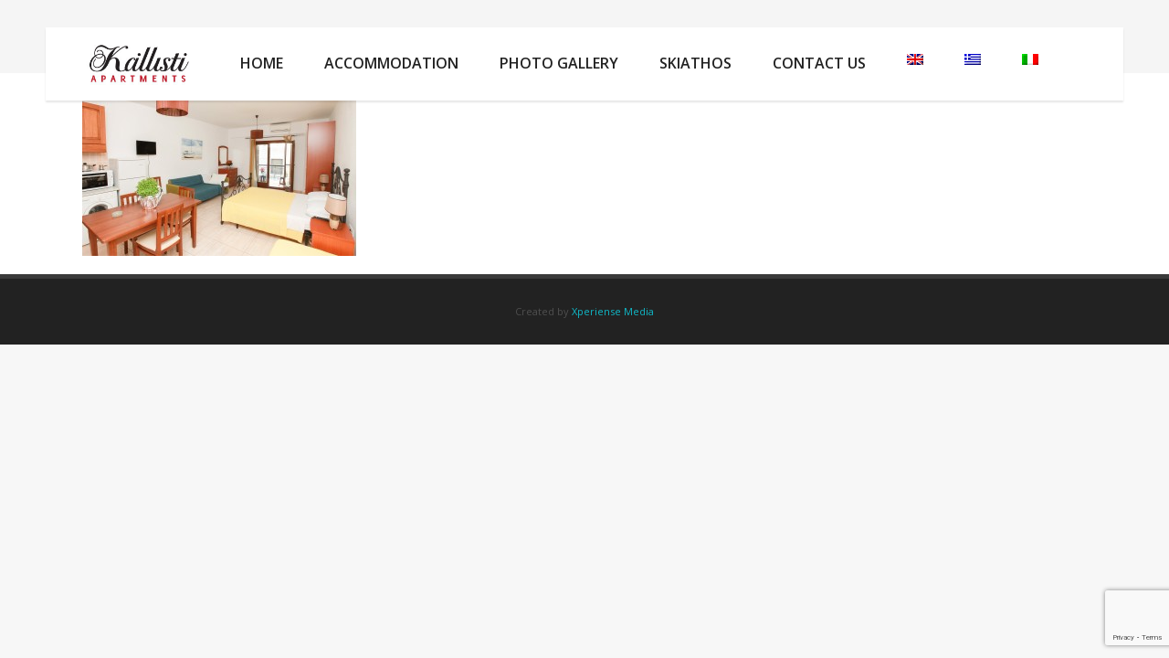

--- FILE ---
content_type: text/html; charset=utf-8
request_url: https://www.google.com/recaptcha/api2/anchor?ar=1&k=6LeQqBwkAAAAAN1AkhzHhQBz6h3_sEBV24AwbcO2&co=aHR0cHM6Ly9rYWxsaXN0aWFwYXJ0bWVudHMuZ3I6NDQz&hl=en&v=PoyoqOPhxBO7pBk68S4YbpHZ&size=invisible&anchor-ms=20000&execute-ms=30000&cb=7a9ewucivu32
body_size: 48866
content:
<!DOCTYPE HTML><html dir="ltr" lang="en"><head><meta http-equiv="Content-Type" content="text/html; charset=UTF-8">
<meta http-equiv="X-UA-Compatible" content="IE=edge">
<title>reCAPTCHA</title>
<style type="text/css">
/* cyrillic-ext */
@font-face {
  font-family: 'Roboto';
  font-style: normal;
  font-weight: 400;
  font-stretch: 100%;
  src: url(//fonts.gstatic.com/s/roboto/v48/KFO7CnqEu92Fr1ME7kSn66aGLdTylUAMa3GUBHMdazTgWw.woff2) format('woff2');
  unicode-range: U+0460-052F, U+1C80-1C8A, U+20B4, U+2DE0-2DFF, U+A640-A69F, U+FE2E-FE2F;
}
/* cyrillic */
@font-face {
  font-family: 'Roboto';
  font-style: normal;
  font-weight: 400;
  font-stretch: 100%;
  src: url(//fonts.gstatic.com/s/roboto/v48/KFO7CnqEu92Fr1ME7kSn66aGLdTylUAMa3iUBHMdazTgWw.woff2) format('woff2');
  unicode-range: U+0301, U+0400-045F, U+0490-0491, U+04B0-04B1, U+2116;
}
/* greek-ext */
@font-face {
  font-family: 'Roboto';
  font-style: normal;
  font-weight: 400;
  font-stretch: 100%;
  src: url(//fonts.gstatic.com/s/roboto/v48/KFO7CnqEu92Fr1ME7kSn66aGLdTylUAMa3CUBHMdazTgWw.woff2) format('woff2');
  unicode-range: U+1F00-1FFF;
}
/* greek */
@font-face {
  font-family: 'Roboto';
  font-style: normal;
  font-weight: 400;
  font-stretch: 100%;
  src: url(//fonts.gstatic.com/s/roboto/v48/KFO7CnqEu92Fr1ME7kSn66aGLdTylUAMa3-UBHMdazTgWw.woff2) format('woff2');
  unicode-range: U+0370-0377, U+037A-037F, U+0384-038A, U+038C, U+038E-03A1, U+03A3-03FF;
}
/* math */
@font-face {
  font-family: 'Roboto';
  font-style: normal;
  font-weight: 400;
  font-stretch: 100%;
  src: url(//fonts.gstatic.com/s/roboto/v48/KFO7CnqEu92Fr1ME7kSn66aGLdTylUAMawCUBHMdazTgWw.woff2) format('woff2');
  unicode-range: U+0302-0303, U+0305, U+0307-0308, U+0310, U+0312, U+0315, U+031A, U+0326-0327, U+032C, U+032F-0330, U+0332-0333, U+0338, U+033A, U+0346, U+034D, U+0391-03A1, U+03A3-03A9, U+03B1-03C9, U+03D1, U+03D5-03D6, U+03F0-03F1, U+03F4-03F5, U+2016-2017, U+2034-2038, U+203C, U+2040, U+2043, U+2047, U+2050, U+2057, U+205F, U+2070-2071, U+2074-208E, U+2090-209C, U+20D0-20DC, U+20E1, U+20E5-20EF, U+2100-2112, U+2114-2115, U+2117-2121, U+2123-214F, U+2190, U+2192, U+2194-21AE, U+21B0-21E5, U+21F1-21F2, U+21F4-2211, U+2213-2214, U+2216-22FF, U+2308-230B, U+2310, U+2319, U+231C-2321, U+2336-237A, U+237C, U+2395, U+239B-23B7, U+23D0, U+23DC-23E1, U+2474-2475, U+25AF, U+25B3, U+25B7, U+25BD, U+25C1, U+25CA, U+25CC, U+25FB, U+266D-266F, U+27C0-27FF, U+2900-2AFF, U+2B0E-2B11, U+2B30-2B4C, U+2BFE, U+3030, U+FF5B, U+FF5D, U+1D400-1D7FF, U+1EE00-1EEFF;
}
/* symbols */
@font-face {
  font-family: 'Roboto';
  font-style: normal;
  font-weight: 400;
  font-stretch: 100%;
  src: url(//fonts.gstatic.com/s/roboto/v48/KFO7CnqEu92Fr1ME7kSn66aGLdTylUAMaxKUBHMdazTgWw.woff2) format('woff2');
  unicode-range: U+0001-000C, U+000E-001F, U+007F-009F, U+20DD-20E0, U+20E2-20E4, U+2150-218F, U+2190, U+2192, U+2194-2199, U+21AF, U+21E6-21F0, U+21F3, U+2218-2219, U+2299, U+22C4-22C6, U+2300-243F, U+2440-244A, U+2460-24FF, U+25A0-27BF, U+2800-28FF, U+2921-2922, U+2981, U+29BF, U+29EB, U+2B00-2BFF, U+4DC0-4DFF, U+FFF9-FFFB, U+10140-1018E, U+10190-1019C, U+101A0, U+101D0-101FD, U+102E0-102FB, U+10E60-10E7E, U+1D2C0-1D2D3, U+1D2E0-1D37F, U+1F000-1F0FF, U+1F100-1F1AD, U+1F1E6-1F1FF, U+1F30D-1F30F, U+1F315, U+1F31C, U+1F31E, U+1F320-1F32C, U+1F336, U+1F378, U+1F37D, U+1F382, U+1F393-1F39F, U+1F3A7-1F3A8, U+1F3AC-1F3AF, U+1F3C2, U+1F3C4-1F3C6, U+1F3CA-1F3CE, U+1F3D4-1F3E0, U+1F3ED, U+1F3F1-1F3F3, U+1F3F5-1F3F7, U+1F408, U+1F415, U+1F41F, U+1F426, U+1F43F, U+1F441-1F442, U+1F444, U+1F446-1F449, U+1F44C-1F44E, U+1F453, U+1F46A, U+1F47D, U+1F4A3, U+1F4B0, U+1F4B3, U+1F4B9, U+1F4BB, U+1F4BF, U+1F4C8-1F4CB, U+1F4D6, U+1F4DA, U+1F4DF, U+1F4E3-1F4E6, U+1F4EA-1F4ED, U+1F4F7, U+1F4F9-1F4FB, U+1F4FD-1F4FE, U+1F503, U+1F507-1F50B, U+1F50D, U+1F512-1F513, U+1F53E-1F54A, U+1F54F-1F5FA, U+1F610, U+1F650-1F67F, U+1F687, U+1F68D, U+1F691, U+1F694, U+1F698, U+1F6AD, U+1F6B2, U+1F6B9-1F6BA, U+1F6BC, U+1F6C6-1F6CF, U+1F6D3-1F6D7, U+1F6E0-1F6EA, U+1F6F0-1F6F3, U+1F6F7-1F6FC, U+1F700-1F7FF, U+1F800-1F80B, U+1F810-1F847, U+1F850-1F859, U+1F860-1F887, U+1F890-1F8AD, U+1F8B0-1F8BB, U+1F8C0-1F8C1, U+1F900-1F90B, U+1F93B, U+1F946, U+1F984, U+1F996, U+1F9E9, U+1FA00-1FA6F, U+1FA70-1FA7C, U+1FA80-1FA89, U+1FA8F-1FAC6, U+1FACE-1FADC, U+1FADF-1FAE9, U+1FAF0-1FAF8, U+1FB00-1FBFF;
}
/* vietnamese */
@font-face {
  font-family: 'Roboto';
  font-style: normal;
  font-weight: 400;
  font-stretch: 100%;
  src: url(//fonts.gstatic.com/s/roboto/v48/KFO7CnqEu92Fr1ME7kSn66aGLdTylUAMa3OUBHMdazTgWw.woff2) format('woff2');
  unicode-range: U+0102-0103, U+0110-0111, U+0128-0129, U+0168-0169, U+01A0-01A1, U+01AF-01B0, U+0300-0301, U+0303-0304, U+0308-0309, U+0323, U+0329, U+1EA0-1EF9, U+20AB;
}
/* latin-ext */
@font-face {
  font-family: 'Roboto';
  font-style: normal;
  font-weight: 400;
  font-stretch: 100%;
  src: url(//fonts.gstatic.com/s/roboto/v48/KFO7CnqEu92Fr1ME7kSn66aGLdTylUAMa3KUBHMdazTgWw.woff2) format('woff2');
  unicode-range: U+0100-02BA, U+02BD-02C5, U+02C7-02CC, U+02CE-02D7, U+02DD-02FF, U+0304, U+0308, U+0329, U+1D00-1DBF, U+1E00-1E9F, U+1EF2-1EFF, U+2020, U+20A0-20AB, U+20AD-20C0, U+2113, U+2C60-2C7F, U+A720-A7FF;
}
/* latin */
@font-face {
  font-family: 'Roboto';
  font-style: normal;
  font-weight: 400;
  font-stretch: 100%;
  src: url(//fonts.gstatic.com/s/roboto/v48/KFO7CnqEu92Fr1ME7kSn66aGLdTylUAMa3yUBHMdazQ.woff2) format('woff2');
  unicode-range: U+0000-00FF, U+0131, U+0152-0153, U+02BB-02BC, U+02C6, U+02DA, U+02DC, U+0304, U+0308, U+0329, U+2000-206F, U+20AC, U+2122, U+2191, U+2193, U+2212, U+2215, U+FEFF, U+FFFD;
}
/* cyrillic-ext */
@font-face {
  font-family: 'Roboto';
  font-style: normal;
  font-weight: 500;
  font-stretch: 100%;
  src: url(//fonts.gstatic.com/s/roboto/v48/KFO7CnqEu92Fr1ME7kSn66aGLdTylUAMa3GUBHMdazTgWw.woff2) format('woff2');
  unicode-range: U+0460-052F, U+1C80-1C8A, U+20B4, U+2DE0-2DFF, U+A640-A69F, U+FE2E-FE2F;
}
/* cyrillic */
@font-face {
  font-family: 'Roboto';
  font-style: normal;
  font-weight: 500;
  font-stretch: 100%;
  src: url(//fonts.gstatic.com/s/roboto/v48/KFO7CnqEu92Fr1ME7kSn66aGLdTylUAMa3iUBHMdazTgWw.woff2) format('woff2');
  unicode-range: U+0301, U+0400-045F, U+0490-0491, U+04B0-04B1, U+2116;
}
/* greek-ext */
@font-face {
  font-family: 'Roboto';
  font-style: normal;
  font-weight: 500;
  font-stretch: 100%;
  src: url(//fonts.gstatic.com/s/roboto/v48/KFO7CnqEu92Fr1ME7kSn66aGLdTylUAMa3CUBHMdazTgWw.woff2) format('woff2');
  unicode-range: U+1F00-1FFF;
}
/* greek */
@font-face {
  font-family: 'Roboto';
  font-style: normal;
  font-weight: 500;
  font-stretch: 100%;
  src: url(//fonts.gstatic.com/s/roboto/v48/KFO7CnqEu92Fr1ME7kSn66aGLdTylUAMa3-UBHMdazTgWw.woff2) format('woff2');
  unicode-range: U+0370-0377, U+037A-037F, U+0384-038A, U+038C, U+038E-03A1, U+03A3-03FF;
}
/* math */
@font-face {
  font-family: 'Roboto';
  font-style: normal;
  font-weight: 500;
  font-stretch: 100%;
  src: url(//fonts.gstatic.com/s/roboto/v48/KFO7CnqEu92Fr1ME7kSn66aGLdTylUAMawCUBHMdazTgWw.woff2) format('woff2');
  unicode-range: U+0302-0303, U+0305, U+0307-0308, U+0310, U+0312, U+0315, U+031A, U+0326-0327, U+032C, U+032F-0330, U+0332-0333, U+0338, U+033A, U+0346, U+034D, U+0391-03A1, U+03A3-03A9, U+03B1-03C9, U+03D1, U+03D5-03D6, U+03F0-03F1, U+03F4-03F5, U+2016-2017, U+2034-2038, U+203C, U+2040, U+2043, U+2047, U+2050, U+2057, U+205F, U+2070-2071, U+2074-208E, U+2090-209C, U+20D0-20DC, U+20E1, U+20E5-20EF, U+2100-2112, U+2114-2115, U+2117-2121, U+2123-214F, U+2190, U+2192, U+2194-21AE, U+21B0-21E5, U+21F1-21F2, U+21F4-2211, U+2213-2214, U+2216-22FF, U+2308-230B, U+2310, U+2319, U+231C-2321, U+2336-237A, U+237C, U+2395, U+239B-23B7, U+23D0, U+23DC-23E1, U+2474-2475, U+25AF, U+25B3, U+25B7, U+25BD, U+25C1, U+25CA, U+25CC, U+25FB, U+266D-266F, U+27C0-27FF, U+2900-2AFF, U+2B0E-2B11, U+2B30-2B4C, U+2BFE, U+3030, U+FF5B, U+FF5D, U+1D400-1D7FF, U+1EE00-1EEFF;
}
/* symbols */
@font-face {
  font-family: 'Roboto';
  font-style: normal;
  font-weight: 500;
  font-stretch: 100%;
  src: url(//fonts.gstatic.com/s/roboto/v48/KFO7CnqEu92Fr1ME7kSn66aGLdTylUAMaxKUBHMdazTgWw.woff2) format('woff2');
  unicode-range: U+0001-000C, U+000E-001F, U+007F-009F, U+20DD-20E0, U+20E2-20E4, U+2150-218F, U+2190, U+2192, U+2194-2199, U+21AF, U+21E6-21F0, U+21F3, U+2218-2219, U+2299, U+22C4-22C6, U+2300-243F, U+2440-244A, U+2460-24FF, U+25A0-27BF, U+2800-28FF, U+2921-2922, U+2981, U+29BF, U+29EB, U+2B00-2BFF, U+4DC0-4DFF, U+FFF9-FFFB, U+10140-1018E, U+10190-1019C, U+101A0, U+101D0-101FD, U+102E0-102FB, U+10E60-10E7E, U+1D2C0-1D2D3, U+1D2E0-1D37F, U+1F000-1F0FF, U+1F100-1F1AD, U+1F1E6-1F1FF, U+1F30D-1F30F, U+1F315, U+1F31C, U+1F31E, U+1F320-1F32C, U+1F336, U+1F378, U+1F37D, U+1F382, U+1F393-1F39F, U+1F3A7-1F3A8, U+1F3AC-1F3AF, U+1F3C2, U+1F3C4-1F3C6, U+1F3CA-1F3CE, U+1F3D4-1F3E0, U+1F3ED, U+1F3F1-1F3F3, U+1F3F5-1F3F7, U+1F408, U+1F415, U+1F41F, U+1F426, U+1F43F, U+1F441-1F442, U+1F444, U+1F446-1F449, U+1F44C-1F44E, U+1F453, U+1F46A, U+1F47D, U+1F4A3, U+1F4B0, U+1F4B3, U+1F4B9, U+1F4BB, U+1F4BF, U+1F4C8-1F4CB, U+1F4D6, U+1F4DA, U+1F4DF, U+1F4E3-1F4E6, U+1F4EA-1F4ED, U+1F4F7, U+1F4F9-1F4FB, U+1F4FD-1F4FE, U+1F503, U+1F507-1F50B, U+1F50D, U+1F512-1F513, U+1F53E-1F54A, U+1F54F-1F5FA, U+1F610, U+1F650-1F67F, U+1F687, U+1F68D, U+1F691, U+1F694, U+1F698, U+1F6AD, U+1F6B2, U+1F6B9-1F6BA, U+1F6BC, U+1F6C6-1F6CF, U+1F6D3-1F6D7, U+1F6E0-1F6EA, U+1F6F0-1F6F3, U+1F6F7-1F6FC, U+1F700-1F7FF, U+1F800-1F80B, U+1F810-1F847, U+1F850-1F859, U+1F860-1F887, U+1F890-1F8AD, U+1F8B0-1F8BB, U+1F8C0-1F8C1, U+1F900-1F90B, U+1F93B, U+1F946, U+1F984, U+1F996, U+1F9E9, U+1FA00-1FA6F, U+1FA70-1FA7C, U+1FA80-1FA89, U+1FA8F-1FAC6, U+1FACE-1FADC, U+1FADF-1FAE9, U+1FAF0-1FAF8, U+1FB00-1FBFF;
}
/* vietnamese */
@font-face {
  font-family: 'Roboto';
  font-style: normal;
  font-weight: 500;
  font-stretch: 100%;
  src: url(//fonts.gstatic.com/s/roboto/v48/KFO7CnqEu92Fr1ME7kSn66aGLdTylUAMa3OUBHMdazTgWw.woff2) format('woff2');
  unicode-range: U+0102-0103, U+0110-0111, U+0128-0129, U+0168-0169, U+01A0-01A1, U+01AF-01B0, U+0300-0301, U+0303-0304, U+0308-0309, U+0323, U+0329, U+1EA0-1EF9, U+20AB;
}
/* latin-ext */
@font-face {
  font-family: 'Roboto';
  font-style: normal;
  font-weight: 500;
  font-stretch: 100%;
  src: url(//fonts.gstatic.com/s/roboto/v48/KFO7CnqEu92Fr1ME7kSn66aGLdTylUAMa3KUBHMdazTgWw.woff2) format('woff2');
  unicode-range: U+0100-02BA, U+02BD-02C5, U+02C7-02CC, U+02CE-02D7, U+02DD-02FF, U+0304, U+0308, U+0329, U+1D00-1DBF, U+1E00-1E9F, U+1EF2-1EFF, U+2020, U+20A0-20AB, U+20AD-20C0, U+2113, U+2C60-2C7F, U+A720-A7FF;
}
/* latin */
@font-face {
  font-family: 'Roboto';
  font-style: normal;
  font-weight: 500;
  font-stretch: 100%;
  src: url(//fonts.gstatic.com/s/roboto/v48/KFO7CnqEu92Fr1ME7kSn66aGLdTylUAMa3yUBHMdazQ.woff2) format('woff2');
  unicode-range: U+0000-00FF, U+0131, U+0152-0153, U+02BB-02BC, U+02C6, U+02DA, U+02DC, U+0304, U+0308, U+0329, U+2000-206F, U+20AC, U+2122, U+2191, U+2193, U+2212, U+2215, U+FEFF, U+FFFD;
}
/* cyrillic-ext */
@font-face {
  font-family: 'Roboto';
  font-style: normal;
  font-weight: 900;
  font-stretch: 100%;
  src: url(//fonts.gstatic.com/s/roboto/v48/KFO7CnqEu92Fr1ME7kSn66aGLdTylUAMa3GUBHMdazTgWw.woff2) format('woff2');
  unicode-range: U+0460-052F, U+1C80-1C8A, U+20B4, U+2DE0-2DFF, U+A640-A69F, U+FE2E-FE2F;
}
/* cyrillic */
@font-face {
  font-family: 'Roboto';
  font-style: normal;
  font-weight: 900;
  font-stretch: 100%;
  src: url(//fonts.gstatic.com/s/roboto/v48/KFO7CnqEu92Fr1ME7kSn66aGLdTylUAMa3iUBHMdazTgWw.woff2) format('woff2');
  unicode-range: U+0301, U+0400-045F, U+0490-0491, U+04B0-04B1, U+2116;
}
/* greek-ext */
@font-face {
  font-family: 'Roboto';
  font-style: normal;
  font-weight: 900;
  font-stretch: 100%;
  src: url(//fonts.gstatic.com/s/roboto/v48/KFO7CnqEu92Fr1ME7kSn66aGLdTylUAMa3CUBHMdazTgWw.woff2) format('woff2');
  unicode-range: U+1F00-1FFF;
}
/* greek */
@font-face {
  font-family: 'Roboto';
  font-style: normal;
  font-weight: 900;
  font-stretch: 100%;
  src: url(//fonts.gstatic.com/s/roboto/v48/KFO7CnqEu92Fr1ME7kSn66aGLdTylUAMa3-UBHMdazTgWw.woff2) format('woff2');
  unicode-range: U+0370-0377, U+037A-037F, U+0384-038A, U+038C, U+038E-03A1, U+03A3-03FF;
}
/* math */
@font-face {
  font-family: 'Roboto';
  font-style: normal;
  font-weight: 900;
  font-stretch: 100%;
  src: url(//fonts.gstatic.com/s/roboto/v48/KFO7CnqEu92Fr1ME7kSn66aGLdTylUAMawCUBHMdazTgWw.woff2) format('woff2');
  unicode-range: U+0302-0303, U+0305, U+0307-0308, U+0310, U+0312, U+0315, U+031A, U+0326-0327, U+032C, U+032F-0330, U+0332-0333, U+0338, U+033A, U+0346, U+034D, U+0391-03A1, U+03A3-03A9, U+03B1-03C9, U+03D1, U+03D5-03D6, U+03F0-03F1, U+03F4-03F5, U+2016-2017, U+2034-2038, U+203C, U+2040, U+2043, U+2047, U+2050, U+2057, U+205F, U+2070-2071, U+2074-208E, U+2090-209C, U+20D0-20DC, U+20E1, U+20E5-20EF, U+2100-2112, U+2114-2115, U+2117-2121, U+2123-214F, U+2190, U+2192, U+2194-21AE, U+21B0-21E5, U+21F1-21F2, U+21F4-2211, U+2213-2214, U+2216-22FF, U+2308-230B, U+2310, U+2319, U+231C-2321, U+2336-237A, U+237C, U+2395, U+239B-23B7, U+23D0, U+23DC-23E1, U+2474-2475, U+25AF, U+25B3, U+25B7, U+25BD, U+25C1, U+25CA, U+25CC, U+25FB, U+266D-266F, U+27C0-27FF, U+2900-2AFF, U+2B0E-2B11, U+2B30-2B4C, U+2BFE, U+3030, U+FF5B, U+FF5D, U+1D400-1D7FF, U+1EE00-1EEFF;
}
/* symbols */
@font-face {
  font-family: 'Roboto';
  font-style: normal;
  font-weight: 900;
  font-stretch: 100%;
  src: url(//fonts.gstatic.com/s/roboto/v48/KFO7CnqEu92Fr1ME7kSn66aGLdTylUAMaxKUBHMdazTgWw.woff2) format('woff2');
  unicode-range: U+0001-000C, U+000E-001F, U+007F-009F, U+20DD-20E0, U+20E2-20E4, U+2150-218F, U+2190, U+2192, U+2194-2199, U+21AF, U+21E6-21F0, U+21F3, U+2218-2219, U+2299, U+22C4-22C6, U+2300-243F, U+2440-244A, U+2460-24FF, U+25A0-27BF, U+2800-28FF, U+2921-2922, U+2981, U+29BF, U+29EB, U+2B00-2BFF, U+4DC0-4DFF, U+FFF9-FFFB, U+10140-1018E, U+10190-1019C, U+101A0, U+101D0-101FD, U+102E0-102FB, U+10E60-10E7E, U+1D2C0-1D2D3, U+1D2E0-1D37F, U+1F000-1F0FF, U+1F100-1F1AD, U+1F1E6-1F1FF, U+1F30D-1F30F, U+1F315, U+1F31C, U+1F31E, U+1F320-1F32C, U+1F336, U+1F378, U+1F37D, U+1F382, U+1F393-1F39F, U+1F3A7-1F3A8, U+1F3AC-1F3AF, U+1F3C2, U+1F3C4-1F3C6, U+1F3CA-1F3CE, U+1F3D4-1F3E0, U+1F3ED, U+1F3F1-1F3F3, U+1F3F5-1F3F7, U+1F408, U+1F415, U+1F41F, U+1F426, U+1F43F, U+1F441-1F442, U+1F444, U+1F446-1F449, U+1F44C-1F44E, U+1F453, U+1F46A, U+1F47D, U+1F4A3, U+1F4B0, U+1F4B3, U+1F4B9, U+1F4BB, U+1F4BF, U+1F4C8-1F4CB, U+1F4D6, U+1F4DA, U+1F4DF, U+1F4E3-1F4E6, U+1F4EA-1F4ED, U+1F4F7, U+1F4F9-1F4FB, U+1F4FD-1F4FE, U+1F503, U+1F507-1F50B, U+1F50D, U+1F512-1F513, U+1F53E-1F54A, U+1F54F-1F5FA, U+1F610, U+1F650-1F67F, U+1F687, U+1F68D, U+1F691, U+1F694, U+1F698, U+1F6AD, U+1F6B2, U+1F6B9-1F6BA, U+1F6BC, U+1F6C6-1F6CF, U+1F6D3-1F6D7, U+1F6E0-1F6EA, U+1F6F0-1F6F3, U+1F6F7-1F6FC, U+1F700-1F7FF, U+1F800-1F80B, U+1F810-1F847, U+1F850-1F859, U+1F860-1F887, U+1F890-1F8AD, U+1F8B0-1F8BB, U+1F8C0-1F8C1, U+1F900-1F90B, U+1F93B, U+1F946, U+1F984, U+1F996, U+1F9E9, U+1FA00-1FA6F, U+1FA70-1FA7C, U+1FA80-1FA89, U+1FA8F-1FAC6, U+1FACE-1FADC, U+1FADF-1FAE9, U+1FAF0-1FAF8, U+1FB00-1FBFF;
}
/* vietnamese */
@font-face {
  font-family: 'Roboto';
  font-style: normal;
  font-weight: 900;
  font-stretch: 100%;
  src: url(//fonts.gstatic.com/s/roboto/v48/KFO7CnqEu92Fr1ME7kSn66aGLdTylUAMa3OUBHMdazTgWw.woff2) format('woff2');
  unicode-range: U+0102-0103, U+0110-0111, U+0128-0129, U+0168-0169, U+01A0-01A1, U+01AF-01B0, U+0300-0301, U+0303-0304, U+0308-0309, U+0323, U+0329, U+1EA0-1EF9, U+20AB;
}
/* latin-ext */
@font-face {
  font-family: 'Roboto';
  font-style: normal;
  font-weight: 900;
  font-stretch: 100%;
  src: url(//fonts.gstatic.com/s/roboto/v48/KFO7CnqEu92Fr1ME7kSn66aGLdTylUAMa3KUBHMdazTgWw.woff2) format('woff2');
  unicode-range: U+0100-02BA, U+02BD-02C5, U+02C7-02CC, U+02CE-02D7, U+02DD-02FF, U+0304, U+0308, U+0329, U+1D00-1DBF, U+1E00-1E9F, U+1EF2-1EFF, U+2020, U+20A0-20AB, U+20AD-20C0, U+2113, U+2C60-2C7F, U+A720-A7FF;
}
/* latin */
@font-face {
  font-family: 'Roboto';
  font-style: normal;
  font-weight: 900;
  font-stretch: 100%;
  src: url(//fonts.gstatic.com/s/roboto/v48/KFO7CnqEu92Fr1ME7kSn66aGLdTylUAMa3yUBHMdazQ.woff2) format('woff2');
  unicode-range: U+0000-00FF, U+0131, U+0152-0153, U+02BB-02BC, U+02C6, U+02DA, U+02DC, U+0304, U+0308, U+0329, U+2000-206F, U+20AC, U+2122, U+2191, U+2193, U+2212, U+2215, U+FEFF, U+FFFD;
}

</style>
<link rel="stylesheet" type="text/css" href="https://www.gstatic.com/recaptcha/releases/PoyoqOPhxBO7pBk68S4YbpHZ/styles__ltr.css">
<script nonce="NaeRvXWDB_AjY0QHDBmivg" type="text/javascript">window['__recaptcha_api'] = 'https://www.google.com/recaptcha/api2/';</script>
<script type="text/javascript" src="https://www.gstatic.com/recaptcha/releases/PoyoqOPhxBO7pBk68S4YbpHZ/recaptcha__en.js" nonce="NaeRvXWDB_AjY0QHDBmivg">
      
    </script></head>
<body><div id="rc-anchor-alert" class="rc-anchor-alert"></div>
<input type="hidden" id="recaptcha-token" value="[base64]">
<script type="text/javascript" nonce="NaeRvXWDB_AjY0QHDBmivg">
      recaptcha.anchor.Main.init("[\x22ainput\x22,[\x22bgdata\x22,\x22\x22,\[base64]/[base64]/[base64]/ZyhXLGgpOnEoW04sMjEsbF0sVywwKSxoKSxmYWxzZSxmYWxzZSl9Y2F0Y2goayl7RygzNTgsVyk/[base64]/[base64]/[base64]/[base64]/[base64]/[base64]/[base64]/bmV3IEJbT10oRFswXSk6dz09Mj9uZXcgQltPXShEWzBdLERbMV0pOnc9PTM/bmV3IEJbT10oRFswXSxEWzFdLERbMl0pOnc9PTQ/[base64]/[base64]/[base64]/[base64]/[base64]\\u003d\x22,\[base64]\\u003d\x22,\x22InzCgGE3wqbDtGPDkcKrw5jCpVslw7DCqgoFwp3Cr8OlwoLDtsKmBUHCgMKmDzwbwokPwr9ZwqrDg3jCrC/DiEVUV8Kpw7wTfcK+woIwXVDDhsOSPCZSNMKIw7DDjh3CuhERFH9Fw4rCqMOYbcOqw5xmwrViwoYLw4JYbsKsw6PDtcOpIi3DlsO/wonCpsONLFPCg8KLwr/CtHfDpnvDrcOYfQQrd8KXw5VIw7HDrEPDkcONHcKyXyTDuG7DjsKlB8OcJEQfw7gTS8Ohwo4PB8OrGDIawr/[base64]/Dp8OcDsKgwqZGwqfCi8Odw47DvAwaBHfDrWcKwpnCqsKuX8KpwpTDoxzCgcKewrrDtcK3OUrCvMOYPEkOw60pCEzCrcOXw63DlcO/KVNFw4g7w5nDpU9Ow40VZFrChR1Nw5/DlGnDtgHDu8KTQCHDvcO4wpzDjsKRw6cSXyApw78bGcO8bcOECWDCqsKjwqfCkcOOIMOEwpkdHcOKwr7CtcKqw7pRG8KUUcKTeQXCq8OBwpU+wodgwoXDn1HCpcOow7PCryzDhcKzwo/DncKPIsOxR1RSw7/CpxA4fsK3wqvDl8KJw5XChsKZWcKWw5/DhsKyLMOfwqjDocKawq3Ds34nBVclw43ClgPCnEcUw7YLPSZHwqcOUsODwrwTwo/DlsKSA8KcBXZ1ZWPCq8OdBR9VacKqwrg+FMOAw53DmUgrbcKqMcODw6bDmCLDssO1w5pZLcObw5DDgxxtwoLCisOCwqc6Cx9IesO6SRDCnHYhwqYow43CmjDCigjDssK4w4U+wqPDpmTCs8K5w4HClgDDr8KLY8O4w48VUU3Cr8K1QxsCwqNpw7/CksK0w6/DgsOmd8KywqBlfjLDoMOUScKqW8O0aMO7wpvCmTXChMKjw7nCvVlfNlMKw5pkVwfCssKrEXlOC2FIw6Zzw67Cn8OBLC3CkcOOAnrDqsOkw6fCm1XCjMK2dMKLe8K2wrdBwqo7w4/DugfCrGvCpcK5w7l7UGBdI8KFwqbDtELDncKnAi3DsUMKwobCsMOIwogAwrXCisO3wr/DgzLDvGo0b1vCkRUfD8KXXMO9w4cIXcKFcsOzE3ofw63CoMOOYA/CgcKtwpQ/X1fDk8Oww45ewpszIcOkOcKMHgPCiU1sOcKrw7XDhC98TsOlEMOuw7A7Z8OHwqAGE2ARwrsUHnjCucOSw7BfawDDiG9ABy7DuT4JCcKFwqbClzcWw7rDsMKOw5wkJsKlwrvDhsOELsOYwqLDtSrDlz0NVcKqwpkJw7xTDMK/wp8pasK+w6zCmXgJASbDqWIKf0FAw5LDsFTCrMKLw6zDg29dJ8KJSDvCjRLDhxDDpxrDiC/DpcKaw6vDkFFxwqcuIMO/wqnCu3TCqcOoSsOuw5rDphw/[base64]/CicK9wo92FRgMNWRWYF/CqSjCusO8w4fDpMKHR8Kpw5c3Gn/CqX0afxPClHtgcMOUC8KxPzDCmlDDpAnCsnbDiS/Cm8KVME5Hw4XDmMKgCknCk8KhU8OLwp1TwrLDvsONwpDCp8KUw5/[base64]/Cu8ONw719w6LClcKMw6nDrlLCjcKfw6nDqEHCmMKpw4PDoy7Dn8K2cU7CpcKVwpLCtCXDkhHDvgksw6xZH8OQdMONwqbCohfCgcOPw49NXsKmwo/DqsKZZ0towp3DmHHDq8Kjwoxpw6w8M8KbccK6CMOPSR03wrImIsK4wqfCp37CvDNKwqXCgsKOG8OQw40Ha8K/XDwgwoRfwrUQWcKrHsKZVcOAdE5ywrvCr8OFBGIqZGtSFkhMS0PDrkUuJ8OxcMORwo3DncKURh5FYcOPMgobWMK5w4/DgyFnwq9ZVgXClHFcTmbDvcOsw4/DisK1IyHCpkxwFjTCokjDrcKoMnTChWEGwo/CqMKSw7fDiCDDmUcKw4XCgMOEwo0Qw5fCu8OQXcOpH8KHw6nCscOJOyMZNm7CucOQO8OfwoIlMcKODWnDgMOTLcKOBQzDgn/[base64]/CvDnCngPDl37DhGLDnVBGw5nDuzfDpsOuwo/CjzrCl8KkXBZPw6Bqw5M6w4/DpsOpS3dtwrQcwqpjWsK1cMOcW8OGf2BSUcKrbRHDvsO/ZsKAVDJ0wpfDgsORw4XDkMKsGn1cw6kLOjnDl17Dq8O/[base64]/EcODDsKjCcOAEsOuwp3DvnIKwq3Ci0tPwrQew5Mqw5/Dt8K8wp/DnXPCt0vDvsOvbD/[base64]/DksOBQcOLw7fCvMOpejA/woTCpcO7dGjCnyBuw6nCpBQ8wopQLX/CpAhGw4YRFFvDixTDo2XCp3RFB3cfNsOnw7tcI8KXNR3DqcOtwrHDtcOqZsOQXcKHwqXDrS/DmcOkTUcCwrHDoRrChcKlPMKAQcODw7fDpMKbMMK1w5/CnMO/[base64]/Dt3DDjD3Dp8O4worDsT3Cl3HCncO2wq89wq1Mwrs9w63CocKjwqjCsxlbw6p4On/DhMKnwq56W2IhSWBAYH/Cp8KTeTdDDT4SP8OUMMOqJcKNWynCqsOtDQbDqcKlBcKVwp3DohRfUjYUwoh/ZcOAwrHCiBBVDcKmRTXDgsOWwrtAw7M+d8OoDxzDoT3CiyEcw6EOw7zDnsK4w4nCsFcZIHpwc8OCBsOqE8Olw73DqHlOwqDDm8KvdzdjeMO/WMKbwp/Dv8OjEEPDq8Kfw5wlw54tXXjDp8KXby/CmHVCw6rDnsKtbcKLwrvCsWsiw5TDq8KiJMOYP8Ojwp0pNnzCrBMqcmtHwoTDrikTOsODw7HChCHDrsOKwqIvFzrCtmLDm8OcwpJ0L2t3wpMlTGXCpzHCncOgUgANworDvw8eb1hbUkIjTivDqyV4w50aw5x4B8Kew7h3XsOFccOnwqxBw541Xzt/[base64]/wqHCg8KPAArDrcOHw5cICsKQBjDDiULCtsOcw5PDuWvCn8KAYFfDjSbCg05OVMOYwr4Nw5Znwq0GwoF+w6srPGc3GXZUKMK8w4DDusOuZnbCsnDCuMO/w55uw6LCqMKjMj3CuH1TIsO/CMOuPR/Drw8GOMOKDBrCrHPDvnQlwo5kYnzDtzFAw5gMWR/DmkHDh8K1YDDDkFzCpW7DrcKHEVQTDEgQwq8bwp4Nw6xNTSJ1w5/CgMKPw5nDiTgXwpo+wrbDncOzw4gPw57DlcKORnsPwqtEayoAwrLCim47Q8O/wqTCq0lMbxLCrE9vwoPCh0x+w7zCvMOPeSZZAE3DrgPDjzovRQl/w494wpcEEcOCw4/[base64]/[base64]/DucKywrJ+fsOzB0XCnxjDqMKdw7tLw5AGwrbDoQnDk285wqXDqsKOwqRSL8OWUsOlPQ3CqMKDDl8Xwr9RIVU8R3fChcKiwosga1ZpJ8KpwqnCvkjDlcKbw7t8w5ZEw7bDq8KMHxg2WcOtPg/CozTCgsOPw6ZBaWDCvMKEUlLDpcKvw5MCw5Bowol4J3XDoMOeNcKdacKvfmoEwrfDoE9hFhTChmFWKcKiBk50wovCtMKMH3XDhcKdOcKYw6TCucOKKMK5wocYwo7CscKXK8OXw5jCuMOJQsO7B33Cj3vCt0slWcKfw7/Du8O2w4NNw5k4DcK6w49rFDzDnCZiFMONUcKDZgMJw69oQMKxasKzwpDDjMK1wphoSiLCscOxw7/CjRrDuHfDkcOJCcO8wozDrWLDl0HCtHbDiFolw6gyYMKgw6LDscO3w4YgwpvCoMOhaARtw6hoQcOAf2VRwpQlw6bDvntQaV3CuDbChcKaw51Ae8Orw4Y2w7wJw6fDoMKDaF96wrXCkkJBa8OuF8KkMsO/wr3CoVAITsKewr/Do8K0OhJew6bCrsKNwoAZdsKWwpLCtDNHdiDDiEvCs8Opw5YtwpfDmcKRwrLCgyXDskXDpBHDicOFwplmw6p3eMKWwqJdUi0YWMKFDVFDJ8Kwwoxqw7vCjC/DklLDgm7CkMKJwpPCojnDqMKAwo7Cj33DjcOwwoPDmSsxwpIww5lKwpQNXlFWKcOTw5Vww6fClsOvw6zDjsKiYWnDkcK5WUwTccK1KsOBesKew7FiPMKww40ZARfDk8KAwozCujJawrTDgXPDjCTDuGsMKjFFwpTCmm/DmsKaU8Otwrs5LsKZbsKOwrPCnBZlRHMhWMKEw7AFwr9owrBPw5vChCDCusOww4A9w4zCgGo5w7s1dsOAaEnCjsKzwoHDmSzDo8K7wrrCmz5/[base64]/DmDbCkFRFG1Ehw5UXw6/DqHPDuU3DksOLw6Aywq3CiR0zCiYVwqPCs3kmEBZPBR7CtMOqwo4JwrYlwpoLGMKMf8Kgw4ggw5csfX3CqMKqw7h5wqPCnHcXw4ArKsK8wp3DuMOPOsOmFEvDn8OUw5jDqQs8WzNiw40rB8K4QsOGYTfDjsO9w4/DtsKgW8OXLgQtNkhZwrzCjCIDw6PDoF/[base64]/CvsK6NEjCtcK8wrjCsl/Cv8OBHlbClsOOwpDDpVLCuxM3wpc5w4vDnsOJQyRELnzDjsOHwrrCn8KpdsO6UsOgLcK3fMObM8OATA3CqwxaDMKkwobDhsKMwpnCm3oEbcKTwobCj8OWRF8Bwo/[base64]/CvxzDpXHCrsOGw4lLw4QKXsK0wrDDk8OZOcKLR8ObworDr0Iuw4NnUzIOwpptwplKwpMLTiw2w63Cm248V8KJwpthw53DjRvCnTlFW3fDiW7CrsO1wpMswpDClgfDmcOFwovCt8KPWDpQwoPCucOfdsKdw7TDkhDCn2jCpcKdw43CrMKIPGHDiE/ClkjDrMKON8OzUkZOUVs3wqnCsCxCw6HDssOUZMOsw4XCrFdJw45sXsKgwoMrOi1uAXbCiH7Ch2VHQcOHw4okEMOWwpAoBT/Dl0ZSwpLDhcKJPMK0VsKWMsO2wpvChsK+w7xzwp9TU8KveFfDpk5rw7PCvjLDrw4owpgGH8O7wpJjwpjDtsOFwqBBHDwjwpfCkcOtdljCosKPZsKnw7wjw5INPsKaJsO9LsKMw6AqOMOKJTLCplEqaHUNw5LDhF4jwq/CosKmQ8KpLsOrwpXDsMKlaVHDn8K8BHFnwoLCqcO0HsOeE0/Dl8OMfRPDvcOCwrJvw7IxwpvDkcKxdkFbEsOreVnDpEl8BMKeC07Cm8KIwrk9OxbChUnCmnjCuhjDmjw0w7Z4wpPCsXbCiR1ZLMO0Zzk/w4HCp8K1FnDCuyrCh8O8w5QCwoM3w4UEeRvCmj3ClsKyw619w4Qnam16w7ccOsK8UsO3fcOzwp9vw5vDmCg/w5HDmcKxbTbCjsKDwqZGwqPCnsK7LMOWcATCogHDsgDCoWnCmRrDo1ZmwrZPwp/[base64]/CmcODXMO8wqrDqgLDsBjCnhDCmWVVV8Kbw5kewqAfw7dfwpAdwoXCsSrCkWxbIV4SQGfCh8OUHsOuOX/Do8KMw55UDz8NFsOFwp0jD1kBw6A1M8KmwpM8OQPCo3HDrcKew4dvVMKENcOHwo/[base64]/eMO3LDPCrQYPw7oiG8OWBMOawrJzfDs5B8KOCiDDlhxcd3HCiHPCnxNBaMOTw5DCncKXXiJKwpUbwoRQw4l3ZgwbwoMdwo7CmADDgMK1eWAzF8OQGGAywqgLf2ctIAgddycqDcKfa8OKacO8KCzClCrCt15rwqo+VBAMwp/DmMKMw4/Dt8KNZmrDliJDw6Fpw58TSMKAaQLDqgsdMcOwWcKwwqnDt8K8di9/HcOTMEV1w5PCsHprGGZxTUNTS2UbW8KcTMKnwoIJF8OOIMONOMKGBMO0M8OlIMKHGsOZw68swr0yTcOSw6ZNSQc4P3RCEcKjZgllBVpTwqHCicK8w5dcw6o/w6trwqckawUubyfDkcKZw7YNZ2fDnMKiSMKuw7zDhsOlfMKkXjXDk0TDsAcPwrbCvsO/VDLClsOwTsKawqYKw4bDsmU0wodRJE0QwqTDqEDCucOdDcO+w6zDm8OpwrvDsAbDocK8XsOswqYRwqDDlsKrw7jCg8K3S8KMQmN/YcKZMCTDgg3Do8K5EcOwwqfCkMOMOgM5wqPCjsOTwrYiw6LCpT3Dr8OpwpDDq8OKw7rDtMOow4QNRiN9GlzDtzRwwrklw4tYGXlhIw/[base64]/[base64]/TQB4wqLCkcKJDBA/woEPwqQRwrlsHMKxcMO8w5nCjMKPwonCr8O+w4xawoDCphp/wqTDsn/CnMKIODfCs2jDqsOTHcOsJTYSw4oNw5FsJnLChiVowpsJw6x3GVYPccO6XcObScKZIsOAw6Jvw47CtsOlFUzCqC1dwoBVA8K6w4LDvHN6WHfDlETDnWx3wqnDlgYGMsOfYWTDn3fDtTAJeCvDj8KWw5RZW8OoP8Ksw5MkwowRwqpjVUMrwrTDh8KCwqjCl3Ebwp/DrkQTOQZ0PsOVwpfDtVTCrDRswrPDqR4BSFQ5WMOCK3PDisK8woHDgsKJRVXDujJMOcKNw5AbACnCvsKWwr8KLWkKP8Ozw4LDmHXDs8OawqlXc0DCkxxiw4xVwrlIWsOpLgnDpV3DuMK6wog4w4ZkOBHDtMKOQm/[base64]/Cr24ONsO3wpkbaTwZDcObwpXCggdtw5XDosOdw4/[base64]/CusK6w7MmwpXClsO2AMKXOsOBL8OWwqV0ZS7CvC8dfAPCtsO6XzcjL8OHwqgqwo8Fb8O9w6dIw6pywolnQcOgEcK4w7lBeyZuw4xHwqnCucOtT8O/bAHCksOvw4Zzw5PDuMKtfMOZw6LDi8OuwqIgw5DDr8OdMU3DjE49wqrDlcOlSWlvWcKcA1fDl8Klw7tMw4XDjcKAwqASwoDCpywNw6wzwphgwppJahjCkzrDrEbCuw/[base64]/Cu0bDuCt8w7bDjDnCq3IBM2PDrcKSF8ODdjHDo0RXF8Kbwo1GdxrCrw5Lw4tBw57CpMKqwopTWkrCozPCmzYxw6vDhB4mwp/DoQxswqHCmRpUw7LCiHgOw7cYwoQCwrtEw7tPw4AHP8Kkwp7DqXDChcOZEMOXQcKywp/DkjIgbXIrHcK+wpPDnMO3AcKNw6VTwp4bdzNEwoDDg0Efw7/DjQVCw6zCgmRVw5EHw6fDhhETwqYHw6rCnsOdeHzDsTxzPMO/YMKVwo3CqMKSaAsxJcOZw67CpgHDkMKXw5vDmMOFYMO2NwMDWwgbw4XCqFdNw4fDu8Kmwpxgwpk/wo3CgAfDnMOkdsKqwqN2WjMsVsO8wosjwpbCq8Ohwq5FFcKRPcOCWGDDhsKZw6jDuiPCucKPOsObLcOcAWtiVjhcwrN+w594w6nDmDrCv1x1DMOMaSbCsUAKXsO7w7jCmkBfwp/Ciht4fEnCmU3DkzRQw7dOF8OCZBNYw4hALBZxw6TClEPDnsOew7pqLcOVLsO0PsKYw5cWK8KFw5TDpcOSc8Kmw4jCmsOXP0rDg8KKw5ZiG0bCmjrCuBhcFMKhVHcvw7PCgE7CqcKlC0fChXtpw69Pw7bCocKxwpnDo8KhcS/DsXTCi8KQwqnClMOZUcKAw604wpvDv8KDBnx4ViA/[base64]/w6BQw5XCo8K0w6DCnsK9A2jCrSlyw7fCi0XCsV/DvsOZw74aZ8KkeMK7En3CtAopw4/CscO+wpxHw7/DnsKAwoPCrX82C8KXwqTCksKPw5dsYcOpAGjCosOfcCTDs8KpLMOke1MjaSZNwo04SXQHVMO7f8Osw53ChMKuwoU4U8KvEsKlTCIMd8Kuw63CqlPDnWTDrVXCiFdGIMKmQMKOw4B1w5sLwplLGHrCqsKGKVTCnsOxaMO9wp9Lw5o+WsKww4/Co8ObwpLDvyfDtMKhw5LCl8KNdGnClnc0d8ODwqTClMKwwoFzLAc+KQ/Ctjg8wqjCjF9+w6LCtMOsw7fChcOGwqzDk2zDsMO5w7bDhETCnWXCo8OWJjdRwqdDT2HCqMOmwpXCo1fDmV3Dm8OiOgZIwoEXw5AdGSERXykmVRVBCsKjO8OOCcKtwqjClC7Dm8O4w7BEcDcpKxnCtS0jw6/Cg8O6w6PCpltWwqbDjyRTw6TChzB0w5IaRMOZwqxVFMOuw7c+f31Kw7XDkHYpWmU0IcK0w6Z7EwEKEsK3dxrDpcOvFQzCpcKoDMOhAQbDg8K6w7VhHcKCw6tqw5jDrVZ6w6zCmynDjl/CscKtw7XCszZBJMOSwp0KWD3Cq8KXDWYVwpwWCcOnZzgmYsOlwoJDdsKCw63DuQjCiMKOwoAaw6NDBcOwwpUiVF07XhVhwpNhZA3DqiNYw7DDhsOUZWorMcKRKcO7SVUOwqHDuklzGkp0JcKMwrvDvj4wwqk9w5hOHWzDohLCrMKDFsKGw4fDlcO/wr7ChsOgbQHDqcOrQQvDnsOKwql/w5fDmMKbw4cjVcOTwqETwqwUwoHCj10jwrw1S8ORwoEjBMOtw4bCmcOWw6Q/[base64]/CosKyVRHDscO6w4Mvw7DDocKGw6F4b2HDusKkETbDt8Khwp54TxZpw6FqDcOlw7jCscO0HlYYwpIWXsObwqBxQwgZw7tBT33DqcOjSx/DnHEIV8OPwqjCjsODw5vCosOXw65pw7HDrcOvwpZAw7/DvMOyw4TCmcOgWTAbw6rCkcK7w6nDjCw3GClxw53DrcONAn3DjF3DpMOQZXrCvsOBTMKUwqTDtcO/w5HCgcKbwqVWw5QLwoV1w67DmGvCtUDDoinDs8K6w7vDp3N+w6xtecKlKMK8QsO0woHCv8KDecKwwoNeGVBKCcKTMMOGw7IqwrRjVsK9wpgnXS1Aw74oQMKmwpVsw5/[base64]/IcO2O8OYwqLDqjZJw6XDgVtZw6jCpsKcwq/CvcO+wrbCmn/DizAEw5bCkw7CjsOUO0gGw6bDkcKWEX/[base64]/[base64]/CmCTDi8KVJSQOGzrDisOcdAnDoMKVwrUAw5jCkFgow5x8wqTCvFbCv8Oew4DCh8OMOMOpOsO1JsO6MsKCw6NxZMO3w5jDvVdld8OsLsKGfMKWN8KQGhXCiMOlw6MCZEXChCjDjsKSw6/ClRdQw75RwrjCnTvCvHlFwrzDkMKRw7HCgEh4w6piH8K7NcOuwqVaUcOPMUsew43CsAHDlsKmwqg7MsK9GiUmwrgFwrsIJRnDvzI+w5E4w5d5wonCq3HCul9Gw43DliUXFXjCq0tMwozCqHnDuEvDjsKRRGQpw4/ChRzDphDDusKMw5XCgMKdw6hDwqFAXx7Dpm1Fw5LCpsKqTsKgwpTCh8Ojwpc0AMOaNMKiwrFiw6thWwUHGA3DjcOkw53CoCXCh0bCqxfDiHJ/e1tHNBjCv8O6NkkYwrDDvcKWwoZxeMOMw6hwFSLCultxw5HCksOpw7TDhH0HejfCoGN4wqsvasOFwrnCpzfDi8OOw4UAwr0Ow49aw4scwpPDkMO/[base64]/CrcOTVCgdw5onwqfCoVPClsO5c8OvHDfDscKmwql/[base64]/[base64]/CqWDCoGQTBxQpNm7ClMKhVMKdwoUnF8KZWcKfZQpmQ8O8FkYNwrZyw7s9PsK/f8O2w7vCrWvCpVAfQcKrwpvDsjE6fMK4PMO+Xmkaw5LChsOdLnnCpMK3w44JAz/CgcKew5Nzf8KadSPDh1ZVwpxSwpzCkcO9XcOMw7HCgcOhwpjDoUFKw5TDjcKwMTLCmsOUw5EkdMKFPDRDKcK4AcKqw5vDqVVyPsKTScKrw4vChl/[base64]/CicOcwrx2woXCjz9ZU1jCpMORwoUkG2k8woVaw7M6V8K/w7HCt184w6YyMQrDscKAw7J2w57Dn8KfbsKvWnUeLiEjfcOUwp3CgcKEQhpRw5wew4nDtcOvw5Ayw63DjyI6w5fCsDXCnE3CsMKhwqlUwrzCpsOCwpcowpzDiMO/[base64]/bQnChUttEgAZw5E2wp10wonCsAvDiEMkODbDrcO/TX/CiiXDicKKMBzDiMKFw4HCvcO7K31PfyF+ccOIw5ciNUDCnlJcwpTDtRh5wpQ0wqTDrMKnJ8Ofw4vCuMO3KFfDmcOvH8OPwqpBwqfDmsKXN1bDhX4+w4TDhWI7Z8KfV39Nw4DCusOcw7LDqMO1BCvCumAHcMK/UsKsLsOUwpFAQTXCo8OJwqXDv8K7woLCicKww4M5PsKawpHDp8OEcCfCgcKrRsKMw5xnwqjDocKHwpQibMKtZcO2w6EXwqrCisO7b0LDucKVw4DDj00ewrE/ScKWwoBPWi3CnsK7Bhsaw5rCuEZmwrvDtkvDiQTDrgDDoT9bw7zDgMOGwrvDqcOUwrUdHsOefsOxEsKZEUnDt8KJMiVlwoHDomR+w7sSIDgxDVAiw4TCpMO8wqbDksKFwqZ4w4s1WGI6woJaKE/ClcO4wo/DmsKQw4TDoVvDt0Ipw4bCssOQH8OAPiXDl2/DqmXCjcK4QyIvRGjCqljDiMKBwoV0RAwnw7vDjRYxQn3Ci1HDtQ45VxvCosKGQsOtbjZvwpdnNcKsw7xlTDhtGsKyw4jDuMKYVTINw7/DmMO1YlYlXcK4KsKPT3jClzIAwo/[base64]/Du8K3cMOZQMKxZRDCh8KHCinDiUwQaMKyU8Ojw4s/[base64]/ScKMcMKZw6LCiHHDgyAQwqt/[base64]/CnS7DjcOJHHfDvjlIBmF/wo3Ds8OKPMKmDsKBFUHDn8ORw5oHaMO9eX0kCsKvR8KKEzDCh0jCncOYwpfCmcOtVcOVwoHDvMK/[base64]/CiQ/[base64]/F33CuGTDuMK8wpHCr8KNfsOFEg7CjcKPwrjChCrDhsO5HgDCnsKyYmcjw6wxw6HCl2LDtU7DssOjw40SJXrDtF/Dn8KITMO5ZcOBYcOdWi7Dp2BKwrBRMcO8MUFZRjkawpPDg8KdTW3DgcOswr/[base64]/[base64]/CrMOOw6BdXcKFZxI7w5cIw5vCsCHDl8KVwocawoXDhsKrd8KyIcKcQA9wwpwINRLDkMKKJ0dPw6PCi8KIfMOrOxnCrnrCqCYJVcKIScOmVcO7B8O+dMO0EsKlw5vCjRXDon7DmcKXYkTCu2/CuMK1XcKAwpzDlcOew6Bgw7TCuk4JAFLClcKQw4LDhAbDrcKzwrc5C8O/KMOHEcKcw5NFw6jDpEzCp3DCkHPDpwXDpRnDksOlwrQ3w5DCgMOdw75nw6xUwqBvwpgFw7HDicKJb0vDrzDCmTjCpMOCYsOnGcKbDcOjX8OZBcKkESRkZCHClMK6H8OywoYjF00ILcOhw7tCDsONHcO1EsO/wrfCkcOrwp0AfsOVDQbCtCfDgGPCh0zChHFpwqENTXYvXsKOwr3DsV/DsnMWw6/[base64]/[base64]/UVVKKsOow7LDtkDDkSDCr8OpwrAGwptKwo8MS8KNaMOkw4NqBzE/[base64]/Cm8OQwp9zBcKRwpMzAsKhbCdFw43CscOBwq3DlxMHQX1SYcKQw5PDqGVUw5kjc8O3w7hdZMKLwqrDpn5Kw5pBwqxlw50CwpnCrBzCiMK2GljCvmfDl8KCSmbCuMOtfzPCvcKxcVxMwozCvVzDn8KNC8K6GknCisKow6LDvsKow5zDukATdHteWsK/[base64]/CrsOZw4AZwpslw7nCoxLDnSpfWcOuwq3Co8OVCzpjK8Krw7ZXw7fDn0nCnsO6a0s/wolhwqdFEMKIUFtPUcOGYMOxw47CnB12wpZcwojDqV80w5sKw6LDp8K7WcKOw7DDqyU/w6hKLwABw6XDu8Kiw67DlMKCRnvDpWHDjsK4ZhloE3/DiMK8eMOYUzF0ESwPOibDksOSHngvDG13wr7DhRvDosKWw5xcw6DCvRtgwrILwr5DV2nDisOXDMO3w7zCm8KCcsO7cMOrNg5DPCxHKzxLwqnChWTCklQDIxDDtMKPFG3DisKJQEfCjg8ia8KXYg/Dm8ONwobCoFsdV8OEYMOxwqU5wq/[base64]/DvMOMCsK8JhfDtcKFQk8Xc1VVA8OXFwk/[base64]/[base64]/[base64]/DicObwpB8wpbCj3Z7IcK2TyvDlwlZHB/ClQPDs8OwwqPCmsKewofDrifChllWfcOVwo7Cr8OQUcKew6NAwqfDicK5woF6wrkVw4ZSB8K7wpdpbsO/wo0ew550Q8KNw7R1w6zDvlRDwqXDisKsW1nCnBZCFSXCsMOuX8OTw6fDt8OswpwSHVvDocONw5nCscKFesKmDV/Cs1cUw4kxw6HCr8Kuw5nCisKMQMOnw6tLwrF6wo7CnsOTOFxzYSh5wq5Tw5sLwqfDusKqw6vDozjDpnDDp8KfIjvCtcKjGMOuRcKOaMKASB3DpMO4woY3wrrCvU9mQnnCnMKAw78xdcK6ag/CqyHDsFkcwp9lQAxMwrNwT8OVFD/CkhDCl8Oqw5lzwoEkw5jCp27DucKAwpNlwrZ+woVhwoUEaQrCh8KjwqkLHsKPasK/woxJXF5vJDFeGMKOw6ZlwpjDu3VNwqLChFdETMOnPMOweMKjVsOuw6pwGsKhw7cXw5/[base64]/w4HDnsKcwqNlworDpsKcGMKmwp/CsjvCryJMU8OwdTvDoCbClU99W2zCocOMwrIXw7QJCMO8TXDCnMODw53CgcOkHHrCtMOywqFBw41BGAA3KsOpaVZ7wobCiMOXdRgwa29dBcK1SsO9Hg7Dt0IOVcKgEsOjdX0UwrrDvMKDScOkw50FVm/DvmtTYUXCosO7w7vDvz/CvxbDpU3CgsKqCldUScKXRwt8wo4FwpvCnsO/[base64]/JTEmwpPDiMOsTC3CnmVqd8KGD2jCvMK/w5Z+McKDwp1/wprDuMOJETARw7DCvcOjFH0vwpDDpA7DiwrDjcOcEMO1ExUVw7nDhwvDqB7Dijllw6FxacOBw7HDtChAwo1Kw5Q0WcObwrg0WwrDmyLDmcKawqxDIMK9w6lDwq9Iwpd+wrN2wpszw53CvcKVDETCmVhqwqsLwrzDo3zCiVxlw455wptmw5cAwoLDpjsBcMKsH8OXw4/CpcOmw41owqTDt8ONwrHDo18PwpsrwqXDgyvCuG3Drl/CsFjCo8OWw6zDk8O5QWBZwp0Owo3DoVLCocKIwrDDlBtwBXnDhMO5Wl0YCsKmOiw4wr7DiQfCisKvDn3Cj8OIC8Opwo/DicOfw5nCjsKOwpfCphdgw6EfecKKw7UawrlLwq/CvQHDvcO/cSPCoMOMeXLDqcOmWFBcV8OvZ8KtwrfCosOLw6nDuXEOM3LCtMK9wrFGwobDmErChMKww7fDssOKwq0zw6PDkcKXRBDCjQZZPgLDpStTw4dfOXHDkDTCp8KTRD7Du8KfwrIyBxtzGcO9OsKPwojDv8Krwo/Cq2MPYhXCiMOiB8K7wot/R1/[base64]/DihxTCMKpw5nDriHDjHkzHsO4wqZiwpheXSHCnQs2V8KWwoDChcOjw7JXdMKCJ8K1w515wqEPwpPDl8KmwrUkQ1DCncKFwo0pwpUyaMO4csKUwozDpC0nMMObLcKOwqrDnsOiZCJiw6PDqAXCtjfCslB8OGZ/CDbDjsKpH04pw5bCi3nCuU7CjsKUwrzDjcK0eTnCszHCujYyfHHDuEzDhiHCosOyMkvDtsK1w7jDlV9qw5d9w7XCjgjCucK0GMOyw5LDl8K5w77CjjA8w6LDmANYw6LChMOmwpfCsmdkw6PCs13Co8OrBcKFwpzCvX8QwqdhY1XCmsKCw7xcwrpjeVZ9w7fDiUZ/wqVhwrLDqAl0DRZkw5gbwpTCkl0Vw7dSw6/[base64]/w5BtAMKiwpnCtGfDjBpmw6fCp8OcJsKRwo1YDXfCrADDrsONNsOQNsKyOgDCvlIiEMKhw6jCi8Orwp5Uw4vCucK4eMO7PXNQIcKEFiZJQ2bCucKxwosswrbDmCXDr8KkU8Oww5gAasKww4bCpsKwbQXDs3/ClMKSbcOiw4/CjVbDvQRVXMOoE8OIwrvCr2fCh8OEwofCn8OWw5kyAGXDhcKZTDIiLcKAw642w6Qsw7LCoU4Cw6cvwo/CjRRoUlQ2OlTDnMOEbsK9dyIMw6BodcODwqUlVMK1wrs2w6rCklgBRMKMG3J4ZMO0b3HCgGPCl8O+NVbDihp6wqJTVAEnw6LDojTCmAN5AEgJw5HDkG9FwrYhwpx7w7U7JMK4w63DnGnDssOVw5nDksOpw4FpK8O/wrkOw5AjwpolU8OHP8O+w4zDp8KuwrHDo0jCusO0w7HDjMKQw4RCVUYUwp3CgW/Dl8KjQX1cf8KiEBJOw5DCm8OFwoPDuWpCwqQZwoFow4fDuMO9NgouwoHDrsOIW8ODwpNxJyDCkMOZFS0EwrJ8W8KSwqLDiz3Cr0jClcOdBxPDrcO/w6/DscO9bE/[base64]/Ds8OuwqFlRAJ/wqjCryrCh8OgK8O3XcOQwoHDij5XGAFBVDXDjHbDnibDjmfDkVA/RyAnOsOcVWbDmE7Ch3LDuMKGw5rDr8O3B8Kpwrk+EMOtGsO/wo3CpUjChxxBF8KawpEFB2dtYXgkEsOubE3DhcOqw7c4w6JXwpZdCHbDmWHCrcOrw5zCkXY0w5TCmHpew5zDnTjCmBcsE2fDnsKQw4DCmMKWwodGw4jDuRLCg8Okw5/Cu0/CjwHDrMOJbwxxOsOEwpt5wofDg1kMw7lXwrZGEcKaw7EvYTDCmMKqwoFMwo83VcO4P8KswotLwpZYw616w6rCnCrDrcOPQ17DoThww5zDrcOFw75YCj/[base64]/Cuy1rwq8qRBjCpRPDjB7DrcO7OcOYU0DDg8OhwrXDi3Vbw4LCoMOlwpnCocOaB8KLKXF5D8Klw6pEOjXCt3XCvl/Dr8OJB1oewr1NZhJ/dcO7wq7CtMOENkjCv3RwGgAKZ2nDsVxVbgbDr37DjjhBRk/CkcOUwo7DpMKmwqLDllg8w7/Dv8K5w4MwG8OUUsKHw4gQw7t7w5fDi8OmwqZACQRHecKueSw4w7FxwrtJbjhRbwjCt3PCv8KPw6JbPRc/wqbCr8O+w6gDw5bCvsKTwrQ0RcOKR1XCmBoaDWrCmSzCocODwoUrw6VheAY2wrzCmEc4akt2P8O/[base64]/[base64]/w5MYwq/CisKZw7YRR8OLwonCmEfCmyvDql7CgMK7wq8+w5bDmMOrd8OcdcK5wr88wqwTJgjDssOXw6HCkcOPNzrDp8KAwpnDnC4zw4Enw7E+w719DVFjw7/CmMK8RSY9w4dzc2ltNMKJNcOXwrkmKGbDjcOcJyfDuExlcMOHeDfCjMOvGMOsTz5gHVTDiMKdHElYw6zDoTrCkMK9fjXDicKIU0Axw4cAwqI/w44aw7g3Q8OtD2bCi8OEZsOCDTYYwonCjhjCsMK9w59Ew7A4csO3w6J1w79Pwq/DhsOowrMEFlZbw4zDoMKkVsKEejPCvDBzwrzCgcKxw5MwCB0ow6PCu8O4TQMBwqfDtMK/[base64]/YSDDuSnDoMO8woxJwrXDnWvDscOhQ8KcN0c6OcOOSsO3Cj/DtX3Do1hMVcKhw73Dk8OTw47DiA/DrcKlw5HDpF3CigxLw7Yuw70XwoBxw7DDpMKFw5vDtMOHw5cMejoiCUPCucKowoBTVMKXYEMKw7YVwr3DvMOpwqgmw5FGwpnCrsO5w7rCo8OWw5E5Am7Dp27ClAQ4wpInw6V/[base64]/Dt8OVw5QBw7TCryXClcKtUMO7w5g0w5B6w6RMGMOSSlDDmT5fw6rClMOLV3bCtB5Bwp4POcO3w63DmBPCr8KGZTXDpcK+AEfDgcOwHAjChD3DoWsma8K/w5Quw7fCkgvCrcKxwoDDscKGccOjwrJpwprDnsO7wpZBw5rCqsKGQcO9w6UOccOzeApaw7zCg8KiwqY2P3jDqh7Coi0cJgR5w5LCvcOIw5jCq8KUd8KSw57DmGAbKsK+wpFewp/[base64]/DhcOaMg/[base64]/DtsOzaMKJw4PCnAw1w4TDisKrZjB7wpQRUMKpw4YPw7HDuyTDsVbDgW7DmDU8w54dOhbCskjDmMK1w4N5aDLDgcKeSRIaw6XDnMKJw4XDuAVOacKnwpdvw6MBG8O3KcOJZcKXwpsfGsO4BcKgb8O6wo7ChsK7dRsQWh5rMCt/[base64]/cV9qwoEfecKzL8KcwrIHw4M5GcKew6ZRwr8QwrzDksOEKzkGEcOCYBHChkDCnsK8wpoYwrEbwr1sw5LDlMO5w5LCl2TDiyzDqsO4RMKMBxtWSnrCgDfDtsKXQmF/PxVsIznCiRNTJ2Mqw77DkMKbDsKAWS4Xw4HCmUnDtw3DusK5wrDCmkgIMsOrwrMre8KTQC7Cq1/[base64]/DkGzDi1LCr8K7Z0MhKMKQTCtiw5ApYTcHwoo/w5fCrMKfw6nCpsOTcRcVw7HCjsOxwrBhI8O+ZQTCpsOewos8wogcE2TDhMOdfGBWFVrDlCvCnV0Aw5RJw5k9OsODw58jfsOIwooIWsOxwpccLGoJLA98wo3DhQsRcS/DlH4LG8ORVjYnHkVXIAp1J8Oyw73CpsKEwrRfw74YMcKjOMOSwr1cwr/DmMOsDQEsMX3DgMOFw4ptRsOFwqnCqGNRw4jDmwXClMK1KsKtw75oIlEqbANIwo9eXDDDjMKQO8OOK8KKeMKZwqzCmcOddlJgGxzCrsOVak7CimPDozgFw55nWcOXwod7w7zCrUhBw4/DosKmwoZROcKawqvCtn3DhcKfw5lgBjQLwpzCl8OKwr7Cq3wDD2IYEUbCsMKQwoXCocO4woAQw6Fzw6HCv8OJw6JNdkLCtzjDq25VdAvDusKgD8OGFU0ow5LDgEscUyTCpcOgwoQXeMORRTllBWplwp5bw5/ChMOmw6fDrB4jw6vCgMONwpnCljoLGSlhwp0\\u003d\x22],null,[\x22conf\x22,null,\x226LeQqBwkAAAAAN1AkhzHhQBz6h3_sEBV24AwbcO2\x22,0,null,null,null,1,[21,125,63,73,95,87,41,43,42,83,102,105,109,121],[1017145,826],0,null,null,null,null,0,null,0,null,700,1,null,0,\[base64]/76lBhnEnQkZnOKMAhk\\u003d\x22,0,0,null,null,1,null,0,0,null,null,null,0],\x22https://kallistiapartments.gr:443\x22,null,[3,1,1],null,null,null,1,3600,[\x22https://www.google.com/intl/en/policies/privacy/\x22,\x22https://www.google.com/intl/en/policies/terms/\x22],\x22uDJk0TWwI5yfrJFurVOnfigueeXasD1dmnGL7w7v6OA\\u003d\x22,1,0,null,1,1768937644822,0,0,[99,12,128,105],null,[146],\x22RC-f6Kyk-CHiKgzag\x22,null,null,null,null,null,\x220dAFcWeA6-zWhWdCnsgLedSAl-vPec6bL_y4WjXN-2bePFEyH9qD3X-A0Mny2YQQRa00_IG0f5UiR5Wt8ofge7dkZXPOuHukUlXQ\x22,1769020444703]");
    </script></body></html>

--- FILE ---
content_type: text/plain
request_url: https://www.google-analytics.com/j/collect?v=1&_v=j102&a=1145614217&t=pageview&_s=1&dl=https%3A%2F%2Fkallistiapartments.gr%2Fphotos-gallery%2Fimg_5999%2F&ul=en-us%40posix&dt=IMG_5999%20-%20Kallisti%20Apartments%20-%20Skiathos%20Town&sr=1280x720&vp=1280x720&_u=IEBAAEABAAAAACAAI~&jid=1424012798&gjid=1638534113&cid=1730703435.1768934044&tid=UA-69117061-1&_gid=1740979060.1768934044&_r=1&_slc=1&z=1131077729
body_size: -287
content:
2,cG-VNBS340H7D